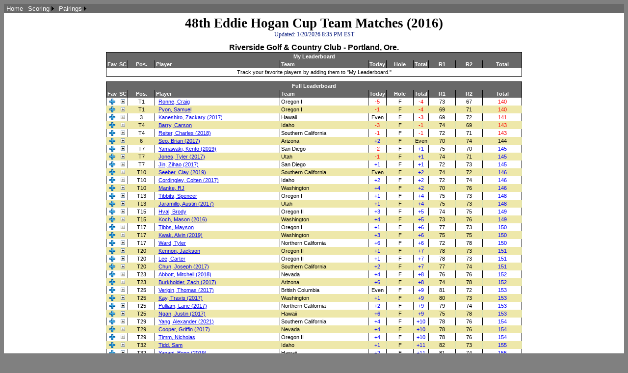

--- FILE ---
content_type: text/html; charset=utf-8
request_url: https://www.ghintpp.com/oregonjrga/TPPOnlineScoring/ResultsStroke.aspx?type=players&id=733
body_size: 7521
content:


<!DOCTYPE html PUBLIC "-//W3C//DTD XHTML 1.0 Transitional//EN" "http://www.w3.org/TR/xhtml1/DTD/xhtml1-transitional.dtd">

<html xmlns="http://www.w3.org/1999/xhtml">
<head><title>
	48th Eddie Hogan Cup Team Matches (2016)
</title><link href="css/MatchTree.css" rel="stylesheet" type="text/css" /><link href="css/TPPOnline_General.css" rel="stylesheet" type="text/css" /><link id="ctl00_cssLink" href="SiteSettings/223/ScoringFiles/CSS/TPPRealTime.css" rel="stylesheet" type="text/css" />
<script type="text/javascript" src="https://ajax.googleapis.com/ajax/libs/jquery/1.7.1/jquery.min.js" ></script>
<script type="text/javascript" src="js/JSON.js?filedate=20131204093906000"></script>
<script type="text/javascript" src="js/jquery.cookie.js?filedate=20131204093906000"></script>
<style type="text/css">
	/* <![CDATA[ */
	#ctl00_mnuNav img.icon { border-style:none;vertical-align:middle; }
	#ctl00_mnuNav img.separator { border-style:none;display:block; }
	#ctl00_mnuNav img.horizontal-separator { border-style:none;vertical-align:middle; }
	#ctl00_mnuNav ul { list-style:none;margin:0;padding:0;width:auto; }
	#ctl00_mnuNav ul.dynamic { background-color:#5279B5;border-color:Black;border-width:1px;border-style:solid;z-index:1;margin-left:2px; }
	#ctl00_mnuNav a { color:Black;text-decoration:none;white-space:nowrap;display:block; }
	#ctl00_mnuNav a.static { padding:2px 5px 2px 5px;color:White;text-decoration:none; }
	#ctl00_mnuNav a.popout { background-image:url("/oregonjrga/TPPOnlineScoring/WebResource.axd?d=86g2AItQD5w98mvglAySFzpQIxATzGpElPZ6J59j0c77Jf4WnrQoVE-oeBqJzF_458ygL973Eb2C5nQ3JNEGJ1OvRq8qW7rPWttTLFUqvr3vBr_JeiKoYjAuIl_D6wCQ0&t=638901526312636832");background-repeat:no-repeat;background-position:right center;padding-right:14px; }
	#ctl00_mnuNav a.dynamic { background-color:#5279B5;padding:2px 5px 2px 5px;color:White;text-decoration:none; }
	#ctl00_mnuNav a.static.selected { background-color:#395584;color:White;text-decoration:none; }
	#ctl00_mnuNav a.dynamic.selected { background-color:#395584;color:White;text-decoration:none; }
	#ctl00_mnuNav a.static.highlighted { color:White;background-color:#5279B5; }
	#ctl00_mnuNav a.dynamic.highlighted { color:White;background-color:#395584; }
	/* ]]> */
</style></head>
<body id="ctl00_body1">
    <form method="post" action="./ResultsStroke.aspx?type=players&amp;id=733" id="aspnetForm">
<div class="aspNetHidden">
<input type="hidden" name="__VIEWSTATE" id="__VIEWSTATE" value="/[base64]/[base64]/[base64]/[base64]" />
</div>


<script src="/oregonjrga/TPPOnlineScoring/WebResource.axd?d=DYS2J3z28yIwbHkJM9lDMXBPEQDdWr1iwzduOSgnEYrwu0QBFdb11Q6L71zGhHGqP0oz_NdYxf76p_Bx97fwfRtz_EhiyfFheCSOPJ_xx0w8V5_OirVXPQx3xV2OMZWN0&amp;t=638901526312636832" type="text/javascript"></script>
<div class="aspNetHidden">

	<input type="hidden" name="__VIEWSTATEGENERATOR" id="__VIEWSTATEGENERATOR" value="A1866362" />
	<input type="hidden" name="__EVENTVALIDATION" id="__EVENTVALIDATION" value="/wEdAAPuTtbArCm7vIcZ/LfDFjrmTnOUK2ZMRWvVapNODfLSw5WsJlngNGDpaR6pPEPuWQy1536b9oPv5lXMppXzBRTDA9hzXTIObasptoaot3/uoA==" />
</div>
        
        
        <!-- Menu Bar Row -->
        <table id="header" style="width: 100%" border="0" cellpadding="0" cellspacing="0">
            <tr class="MenuBackground">
                <td width="100%" valign="top">
                <a href="#ctl00_mnuNav_SkipLink"><img alt="Skip Navigation Links" src="/oregonjrga/TPPOnlineScoring/WebResource.axd?d=mbioDahIJvjdOjwODKCkanMX_nG7LcvqqMo9VEV7dgDUiEJ3QvS1tpMOm3cAth-5eio975eImusUrFFJyLIXpaG87Bq11fsPnCevbciG0vA1&amp;t=638901526312636832" width="0" height="0" style="border-width:0px;" /></a><div class="Menu" id="ctl00_mnuNav">
	<ul class="level1">
		<li><a title="Home" class="level1" href="/oregonjrga/TPPOnlineScoring/Default.aspx?id=733">Home</a></li><li><a title="Scoring Menu" class="popout level1" href="/oregonjrga/TPPOnlineScoring/Menu.aspx?mn=30&amp;id=733">Scoring</a><ul class="level2">
			<li><a title="Scoring Results" class="level2" href="ResultsStroke.aspx?id=733">Team Stroke Play Results</a></li><li><a title="Scoring Results by Alpha" class="level2" href="ResultsStroke.aspx?mode=alpha&amp;id=733">Team Stroke Play Results Sorted Alphabetically</a></li><li><a title="Player Scoring Results" class="level2" href="ResultsStroke.aspx?type=players&amp;id=733">Individual Stroke Play Results</a></li><li><a title="Player Scoring Results by Alpha" class="level2" href="ResultsStroke.aspx?type=players&amp;mode=alpha&amp;id=733">Individual Stroke Play Results Sorted Alphabetically</a></li><li><a title="Course Statistics" class="level2" href="CourseStats.aspx?id=733">Course Statistics</a></li>
		</ul></li><li><a title="Pairings Menu" class="popout level1" href="/oregonjrga/TPPOnlineScoring/Menu.aspx?mn=40&amp;id=733">Pairings</a><ul class="level2">
			<li><a title="Sorted by Starting Time" class="level2" href="Pairings.aspx?id=733">Sorted by Starting Time</a></li><li><a title="Sorted Alphabetically" class="level2" href="Pairings.aspx?mode=alpha&amp;id=733">Sorted Alphabetically</a></li>
		</ul></li>
	</ul>
</div><a id="ctl00_mnuNav_SkipLink"></a>
                </td>
            </tr>
        </table>
        
        <table id="mainBody" style="width: 100%; height: 100%" border="0" cellpadding="0" cellspacing="0">
            <tr>
                <td class="ContentTemplate">
                    <!-- Main error display -->
                    
                    
                    <!-- Content Template goes here -->
                    
    <script type="text/javascript" src="js/jquery.strokescoring.js?filedate=20150415134850000"></script>
    <script type="text/javascript" src="js/jquery.querystring.js?filedate=20131204093906000"></script>

    <!-- fb6820 - encapsulating to this area only, can be refactored out eventually //-->
    <style>
        .CountryFlagImg
        {
            display: inline;
            height: 32px;
            width: 32px;
            padding: 0px 0px 0px 5px;
            margin: 0px 0px -10px 0px;
        }
    </style>

    <script language="javascript" type="text/javascript">
        var urlParams = {};

        function useMobile_get() {
            var ctl = $("input[id*=hidUseMobile]");
            if (ctl.length > 0) 
                return (ctl.val() === "1")
            else
                return false;
        }

        function tournamentID_get() {
            if (urlParams) {
                var id = urlParams.id;
                if (!id) return -1; else return id;
            }
            else
                return -1
        }

        function noCache_get() {
            if (urlParams && urlParams.nocache)
                return true;
            else 
                return false;
        }
        
        function mode_get() {
            var nValue = $.GHINStrokeScoringMode.score;

            if (urlParams && urlParams.mode) {
                var mode = urlParams.mode.toUpperCase();

                $.each($.GHINStrokeScoringMode, function(key, value) {
                    key = key.toUpperCase();
                    if (key === mode) nValue = value;
                });
            }

            return nValue; // regular scoring
        }

        function scoreMethod_get() {
            if (urlParams) {
                var sm = urlParams.sm;

                if (sm) {
                    sm = sm.toUpperCase();

                    switch (sm) {
                        case "1":
                        case "NET":
                        case "N":
                            return 1;
                            break;
                        case "0":
                        case "GROSS":
                        case "G":
                            return 0;
                            break;
                        default:
                            return 2;
                    }
                }
                else
                    return 2;
            }
            else
                return 2;
        }

        function flightID_get() {
            var fid = 0;

            if (urlParams && urlParams.fid && $.isNumeric(urlParams.fid))
                fid = urlParams.fid;   
            else {
                var $cbo = $(".FlightSelectDropdown");
                if ($cbo && $cbo !== null && $cbo.length > 0) fid = $cbo.val();
            }

            return fid;
        }

        function teamGroupID_get() {
            var tgid = 0;

            if (urlParams && urlParams.tgid && $.isNumeric(urlParams.tgid))
                tgid = urlParams.tgid;   

            return tgid;
        }

        function players_get() {
            if (urlParams) {
                var players = urlParams.type;

                if (players) {
                    players = players.toUpperCase();

                    switch (players) {
                        case "PLAYERS":
                        case "P":
                            return true;
                        default:
                            return false;
                    }
                }
                else
                    return false;
            }
            else
                return false;
        }

        function getScoreInformation() {
        //function ($tbl, $lblUpdateDate, $tournamentName, $host, $email, $courseLegend, path, tournamentID, scoreMethod, players, numberToInclude, flightID, noCache)
            var path = "/oregonjrga/TPPOnlineScoring/Webservices/StrokeData.asmx/ScoringResultsTeamGroup";
            var nMode = mode_get();
            var bUseMyLeaderboard = true; //false;

            if (!bUseMyLeaderboard || nMode !== $.GHINStrokeScoringMode.score) $(".ScoringTableFavorite").css("display", "none");

            var obj = $.GHINStrokeScoring($(".ScoringTable"), 
                                          $(".ScoringTableFavorite"), 
                                          $("#lblUpdated"), 
                                          $(".Title"), 
                                          $(".HostClub"), 
                                          $("#divEmail"), 
                                          $(".CourseLegendTable"), 
                                          $("#divSuspended"),
                                          $(".AlphaDiv"),
                                          $(".AlphaRow"),
                                          path,
                                          tournamentID_get(), 
                                          scoreMethod_get(), 
                                          players_get(), 
                                          teamGroupID_get(), 
                                          0, 
                                          flightID_get(), 
                                          nMode,
                                          noCache_get());
            obj.useMobile = useMobile_get();
            obj.favoriteAddImagePath = "images/add.gif";
            obj.favoriteRemoveImagePath = "images/Remove.gif";
            obj.useMyLeaderboard = bUseMyLeaderboard;
            obj.workingIndicatorFunction = workingIndicatorShowHide;
            obj.playoffDiv = $("#divPlayoff");
            obj.scoreTypeDiv = $("#divScoreType");
            obj.Start();
            
        }

        $(document).ready(function() {
            var w = $(window);
            var height = w.height();
            var width = w.width();

            if (width <= 500) {
                $(".FlightBox").css("width", (width-50) + 'px');
                $(".FlightSelectDropdown").css("width", (width - 125) + 'px');
            }

            urlParams = $.getQueryStringParams();
            getScoreInformation();

            var cbo = $(".FlightSelectDropdown");
            if (cbo && cbo != null && cbo.length > 0) {
                cbo.val(flightID_get());
            }
        });

        function selectFlight() {
            var cbo = $(".FlightSelectDropdown");
            if (cbo && cbo != null && cbo.length > 0) {
                //setup the new querystring using the querystring params we already have.
                var szQS = "";
                var bFIDAdded = false;

                $.each(urlParams, function (name, value) {
                    if (name !== "fid") {
                        if (szQS !== "") szQS += "&";
                        szQS += encodeURIComponent(name) + "=" + encodeURIComponent(value);
                    }
                });

                var fid = cbo.val();
                if (fid && fid !== "0") {
                    if (szQS !== "") szQS += "&";
                    szQS += "fid=" + fid;
                }

                window.location.href = "resultsStroke.aspx?" + szQS;
            }
        }

        function workingIndicatorShowHide(scoringObject, show) {
            if (!show && !(scoringObject.indicatorHidden === true)) {
                scoringObject.indicatorHidden = true;
                $(".WorkingIndicator").css("display", "none");
            }
        }
    </script>

    <div class="WorkingIndicator" align="center" style="margin-top: 10px; margin-left: auto; margin-right: auto;"><img src="images/indicator.gif" alt="" /> Please Wait...</div>

    <a name="TOP"></a>
    <div align="center" class="divSep" style="margin-bottom: 10px">
        <span class="Title"></span><br />
        <span class="ST" id="lblUpdated"></span>
    </div>
    <div align="center" class="ST" id="divSuspended" style="margin: 0 0 10px 0">
    </div>
    <div align="center" class="ST" id="divScoreType" style="margin: -5px 0 10px 0; display: none; font-weight: bold">
    </div>

    <div id="divPlayoff" class="PlayoffWinner" style="text-align: center; margin: 0 0 10px 0">
    </div>

    <!-- Build the table structure.  We'll lay out the columns later -->
    <div class="divSep" align="center">
        

        <div class="divSep AlphaDiv" id="divAlpha" align="center" style="display: none">
            <table id="tblAlpha" class="ResultsTable" cellspacing="1" cellpadding="2" border="1">
                <tr class="HR AlphaRow">
                </tr>
            </table>
        </div>

        <div class="RH HostClub" style="margin: 0 0 0 0; padding: 0 0 0 0"></div>

        <table cellspacing="0" cellpadding="2" border="1" align="center" style="margin-bottom: 10px; border-color: Black; border-width: 1px; border-style: solid; border-collapse: collapse;" rules="cols" class="ResultsTable ScoringTableFavorite" >
            <thead>
            </thead>
            <tbody>
            </tbody>        
        </table>

        <table cellspacing="0" cellpadding="2" border="1" align="center" style="border-color: Black; border-width: 1px; border-style: solid; border-collapse: collapse;" rules="cols" class="ResultsTable ScoringTable" >
            <thead>
            </thead>
            <tbody>
            </tbody>        
        </table>

        <table id="tblLegend" style="margin-top: 10px" class="CourseLegendTable" cellpadding="2" cellspacing="0">
            <tbody>
            </tbody>
        </table>

        <div id="divEmail" style="margin: 10px auto 0 auto; display: none">
            <a id="ctl00_cphMain_lnkEmailFriend" class="FriendLink" href="mailto:?subject=Tournament%20Results&amp;body=https://www.ghintpp.com/oregonjrga/TPPOnlineScoring/ResultsStroke.aspx?type=players&amp;id=733">Email a Friend</a>
        </div>

        <div id="ctl00_cphMain_divClassic" style="margin: 10px auto 0 auto; display: none">
            <a id="ctl00_cphMain_lnkClassic">Classic Mode</a>
        </div>

    </div>

                </td>
            </tr>
        </table>
         
        
    <input type="hidden" name="ctl00$hidUseMobile" id="ctl00_hidUseMobile" value="0" /><input type="hidden" name="ctl00$hidServerName" id="ctl00_hidServerName" value="pd1mdwk002J7H" />
<script type='text/javascript'>new Sys.WebForms.Menu({ element: 'ctl00_mnuNav', disappearAfter: 500, orientation: 'horizontal', tabIndex: 0, disabled: false });</script></form>
</body>
</html>


--- FILE ---
content_type: text/css
request_url: https://www.ghintpp.com/oregonjrga/TPPOnlineScoring/SiteSettings/223/ScoringFiles/CSS/TPPRealTime.css
body_size: 4483
content:
body { background-color: gray; font-family: Arial,Helvetica,sans-serif; font-size: 10pt; }



/*** Common classes ***/

/* Applied to Header Table Rows through application.  Generally used to set background and text color. */
.HR { background-color:DimGray;font-size:8pt;color:White;font-weight:bold; }

/* Applied to Tournament title label at top of pages */
.Title { color:Black;font-size:20pt;text-align:center;font-family:Georgia, "Times New Roman" , Times, serif;font-weight:bold; }

/* Applied to Update Time and Play Suspended labels at top of pages */
.ST { color: #0E207F; font-size: 12px; text-align: center; font-family: Georgia, "Times New Roman" , Times, serif; }

/* Applied to the round display and select list on various pages. */
.RH { color: Black; font-size: 12pt; text-align: center; font-family: Arial, Helvetica, sans-serif; font-weight: bold; }

/* Applied to div tags used to delineate sections throughout the site.  
Generally used to provide some spacing below each section */
.divSep { margin-bottom: 25px; }



/*** Menu items ***/

/* Applied to Table Row of outer table of flyout menu at the top of each page. */
.MenuBackground { font-size:small;color:Black;background-color:DimGray; }

/* Applied to the inner Table of flyout menu at the top of each page. */
.Menu { font-size:small;color:Black;background-color:DimGray; }



/*** Homepage ***/

/* Applied to Tournament select list */
.TL { font-size: 16px; text-align: center; font-family: Arial, Helvetica, sans-serif; }

/* Applied to div tags of section header captions.  Generally used to define border, 
background color, height, width, padding, margins and text and font styles. */
.divHomepageCaption { width:600px;margin-left:auto;padding-left:10px;background-color:White;margin-top:15px;padding-right:10px;border-top:#666666 thin solid;border-right:#666666 thin solid;font-weight:bold;text-align:center;border-left:#666666 thin solid;color:White;margin-right:auto;padding-bottom:0px;padding-top:0px;height:25px;border-bottom:#999999 thin solid; }
                      
/* Applied to div tags of section content.  Generally used to define border, 
background color, height, width, padding and margins. */
.divHomepagePanel { padding-bottom:10px;padding-top:10px;width:600px;margin-left:auto;background-color:white;padding-right:10px;border-right:#333333 thin dashed;border-bottom:#333333 thin dashed;padding-left:10px;margin-right:auto;border-top:#333333 thin solid;border-left:#333333 thin dashed; }
.divHomepagePanel TABLE { margin-left: auto; vertical-align: middle; margin-right: auto; text-align: center; }
.divHomepagePanel input { font-size: 10pt; }
.divHomepagePanel select { font-size: 10pt; }



/*** Shared grid classes for Results, Course Stats and Pairings pages ***/

/* Applied to table cells in letter links table for sort alphabetical modes. */
.AlphaCol { width: 20px; }

/* Applied to anchor links in letter links table for sort alphabetical modes. */
.HRLink { color: White; }

/* Applied to Header Table Rows through application.  Generally used to set background and text color. */
.HRCourse { background-color:DimGray;font-size:8pt;color:White;font-weight:bold;text-align:center; }

/* Applied to odd numbered Table Rows.  Generally used to show alternating background color for odd and even rows. */
.OR { color:Black;font-size:8pt;background-color:White;border-style:none;font-weight:normal; }

/* Applied to Table Cells with under par results on odd numbered Table Rows */
.ORUP { color: Red; }

/* Applied to Table Cells with even par results on odd numbered Table Rows */
.OREP { color: Black; }

/* Applied to Table Cells with over par results on odd numbered Table Rows */
.OROP { color: Blue; }

/* Applied to even numbered Table Rows.  Generally used to show alternating background color for odd and even rows. */
.ER { color:Black;font-size:8pt;background-color:PaleGoldenrod;border-color:#DAE4B4;font-weight:normal; }

/* Applied to Table Cells with under par results on even numbered Table Rows */
.ERUP { color: Red; }

/* Applied to Table Cells with even par results on even numbered Table Rows */
.EREP { color: Black; }

/* Applied to Table Cells with over par results on even numbered Table Rows */
.EROP { color: Blue; }



/*** Scorecard styles ***/

/* Applied to player's name at the top of the Stroke scorecard */
.RHPlayer { color: Black; font-size: 16px; text-align: center; font-family: Arial, Helvetica, sans-serif; font-weight: bold; }

/* Applied to match results at the top of the Match scorecard */
.MH { font-size: 16px; text-align: center; font-family: Arial, Helvetica, sans-serif; color: #B21107; }

/* Applied to Scorecard Table.  Can be used to set styles that will be applied to the entire table. */
.SCSummaryTable { text-align: center; font-size: 8pt; font-family: Arial, Helvetica, sans-serif; 
      padding-right: 1px; padding-left: 1px; padding-bottom: 1px; padding-top: 1px; }

/* Applied to Scorecard Table.  Can be used to set styles that will be applied to the entire table. */
.SC { text-align: center; font-size: 9pt; font-family: Arial, Helvetica, sans-serif; 
      padding: 0px; background-color: #E5E5E1 !important; border: 0px none #FFFFFF !important; }
      
/* Applied to inline scorecard Table.  Can be used to set styles that will be applied to the entire table. */
.SCInline { text-align: center; font-size: 8pt; font-family: Arial, Helvetica, sans-serif; 
      padding-right: 1px; padding-left: 1px; padding-bottom: 1px; padding-top: 1px; 
      background-color: #E5E5E1 !important; border: 1px solid #FFFFFF !important; }
      
/* Applied to Table Row of Scorecard table�s round header rows */
.SCRoundHeader { text-align:left;vertical-align:middle;font-weight:bold;color:White;background-color:White;padding:4px;text-indent:4px;font-size:10pt; }
                 
/* Applied to Table Row of Scorecard table�s round footer rows (legend) */
.SCRoundFooter { color: Black; background-color: White; 
                 vertical-align: middle; font-size: 8pt; padding: 2px; }

/* Applied to Table Row of Scorecard table�s header rows */
.SCHeaderRow { color:White;background-color:DimGray;text-align:center;font-weight:bold;height:20px; }
               
/* Applied to Footer Rows of Scorecard table */
.SCRoundPanel { border-right: #8DAD0E thin solid; border-top: #8DAD0E thin solid; 
                border-left: #8DAD0E thin solid; border-bottom: #8DAD0E 5px solid; 
                padding-top: 0px; padding-left: 0px; padding-right: 0px;
                margin-bottom: 20px; background-color: white; margin-left: auto; 
                margin-right: auto; }
               
/* Applied to Table Row of inline scorecard table�s header row */
.SCHeaderRowInline { color:White;background-color:DimGray;text-align:center;font-weight:normal; }

/* Applied to Table Row of par row for inline scorecards */
.SCParRow { background-color: #BABAB5; height: 20px; font-weight: bold; }
.SCParRowInline { background-color: #BABAB5; font-size: 8pt; }

/* The following classes are applied to table cells on the header row of a Stroke scorecard
The class name corresponds to the cells it will be applied to.  Generally used to define column widths. */

.SCHole { width:25px; }
.SCInOut { width:30px; }
.SCTotal { width:30px; }
.MatchColName { width:300px; }
.MatchColScore { width:32px; }

/* The following classes are applied to table cells on the header row of an inline scorecard
The class name corresponds to the cells it will be applied to.  Generally used to define column widths. */
.SCTitleInline { width:175px; }
.SCHoleInline { width:20px; }
.MatchColTitleInline { width:175px; }
.MatchColScoreInline { width:25px; }

/* Applied to values in Scoring Information table above Stroke scorecard */ 
.SCInfo { text-align: center; font-size: 10pt; font-family: Arial, Helvetica, sans-serif; 
          padding-right: 1px; padding-left: 1px; padding-bottom: 1px; padding-top: 1px;
           }

/* Applied to table cells in Scoring Information table.  Generally used to define widths.*/
.SCInfoLabel { width:50px; }
.SCInfoData { width:50px; }

/* Applied to table cell of holding photo */
.PhotoCol { width:248px; }
.PhotoCol img { width:200px; height: 150px; }

/* Applied to Table Row for player results */
.HBH { background-color: #FFFFFF; text-align: center;
       height: 20px; }

/* Applied to Table Row for player results */
.HBHInline { color: #0E207F; background-color: #FFFFFF; font-size: 8pt; text-align: center; }

/* Applied to Table Row for team results */
.HBHTeam { font-size: 12px; color: #0e207f; background-color: #d3d3d3; 
           text-align: center; height: 20px; }

/* Applied to Table Row for blank rows */
.HBHBlank { font-size: xx-small; border-top-style: none; border-right-style: none; 
            border-left-style: none; height: 5px; border-bottom-style: none; 
            background-color: White; height: 18px; }

/* Applied to first Table Cell on results row.  This cell is the label for the 
 result row, and this style allows the cell to be styled differently from the hole by hole results. */
.HBHName { color: Black; white-space: nowrap; }
.HBHNameTeam { color: Black; white-space: nowrap; width: 125px; }

/* Applied to any Table Cell on results row with even par result */
.HBHEP { color: Black; border-color: Black; }

/* Applied to any Table Cell on results row with over par result */
.HBHOP { background-color: #B3DFEF; color: Black; border-color: Black; }

/* Applied to any Table Cell on results row with 2 or more over par result */
.HBH2OP { background-color: #4682B4; color: White; border-color: Black; }

/* Applied to any Table Cell on results row with even par result */
.HBHUP { background-color: Red; color: White; border-color: Black; }

/* Applied to any Table Cell on results row with 2 or more under par result */
.HBH2UP { background-color: #BE0000; color: White; border-color: Black; }

/* Applied to any Table Cell on results row with a used score in team scoring */
.HBHUsed { background-color: #ffff99; }

/* Scorecard section caption and panel */
.divSCCaption { margin-left:auto;padding-left:10px;background-color:White;margin-top:15px;padding-right:10px;border-top:#666666 thin solid;border-right:#666666 thin solid;font-weight:bold;text-align:center;border-left:#666666 thin solid;color:White;margin-right:auto;padding-bottom:0px;padding-top:0px;height:16px;border-bottom:#999999 thin solid; }
.divSCPanel { border-right: #333333 thin solid; border-top: #333333 thin solid; 
                 border-left: #333333 thin solid; border-bottom: #333333 thin solid; 
                 padding-top: 10px; padding-left: 10px; padding-right: 10px; 
                 padding-bottom: 10px; background-color: white; margin-left: auto; 
                 margin-right: auto; }

/* Applied to player stats table */
.PlayersStatsTable { padding-bottom:1px;font-family:Arial, Helvetica, sans-serif;text-align:center;width:712px;padding-top:1px;border:1px solid #E5E5E1 !important;background-color:#E5E5E1 !important;padding-right:1px;padding-left:1px;font-size:10pt; }

/* The following classes are applied to table cells in the player stats table.  The class name
corresponds to the cell it will be applied to.  Generally used to define column widths. */
.PSLabel { width: 20%; background-color: #666666; color: #FFFFFF; }
.PSHorizontalLabel { width: 100px; background-color: #666666; color: #FFFFFF; }
.PSRound { width: 15%; }
.PSHorizonalRound { width: 50px; }
.PSTotals { width: 20%; background-color: #BABAB5; font-weight: bold; }
.PSHorizonalTotals { background-color: #BABAB5; font-weight: bold; }



/*** Pairings styles ***/

/* Applied to Pairings Table.  Can be used to set styles that will be applied to the entire grid. */
.PairingsTable { text-align: center; font-family: Arial, Helvetica, sans-serif; 
                 padding-right: 1px; padding-left: 1px; padding-bottom: 1px; 
                 padding-top: 1px; font-size: 12px; }

/* The following classes are applied to table cells in the pairings table.  The class name
corresponds to the cell it will be applied to.  Generally used to define column widths. */
.PairingsCourse { width:75px; }
.PairingsTime { width:100px; }
.PairingsTee { width:50px; }
.PairingsPlayer { width:300px; }
.PairingsDetail { width:200px; }
.PairingQS { width:100px; }
.PairingsFlight { width:125px; }



/*** Course Statistics styles ***/

/* Applied to Course Stats Table.  Can be used to set styles that will be applied to the entire grid. */
.CourseStatsTable { text-align: center; font-family: Arial, Helvetica, sans-serif; padding-right: 1px; 
                    padding-left: 1px; padding-bottom: 1px; padding-top: 1px; 
                    font-size: 12px; }

/* The following classes are applied to table cells in the course stats table.  The class name
corresponds to the cell it will be applied to.  Generally used to define column widths. */
.CSHole { width:50px; }
.CSYards { width:60px; }
.CSPar { width:50px; }

.CSRank { width:50px; }
.CSEagles { width:60px; }
.CSBirdies { width:60px; }
.CSPars { width:60px; }
.CSBogeys { width:60px; }
.CSDoubles { width:60px; }
.CSOthers { width:60px; }

/* Filter section caption and panel */
.divCSCaption { width:600px;margin-left:auto;padding-left:10px;background-color:White;margin-top:15px;padding-right:10px;border-top:#666666 thin solid;border-right:#666666 thin solid;font-weight:bold;text-align:center;border-left:#666666 thin solid;color:White;margin-right:auto;padding-bottom:0px;padding-top:0px;height:16px;border-bottom:#999999 thin solid; }
.divCSPanel { width: 600px; border-right: #333333 thin solid; border-top: #333333 thin solid; 
                 border-left: #333333 thin solid; border-bottom: #333333 thin solid; 
                 padding-top: 10px; padding-left: 10px; padding-right: 10px; 
                 padding-bottom: 10px; background-color: white; margin-left: auto; 
                 margin-right: auto; }

/* Filter labels */                 
.CSLabel { color: Black; font-size: 10pt; font-family: Arial, Helvetica, sans-serif; 
           font-weight: normal; width: 50px; }

/* Filter dropdownlists */
.CSFilter { color: Black; font-size: 10pt; font-family: Arial, Helvetica, sans-serif;
            width: 200px; }
.CSCourseFilter { color: Black; font-size: 10pt; font-family: Arial, Helvetica, sans-serif;
            width: 456px; }



/*** Stroke Results styles ***/

/* Applied to Results Table.  Can be used to set styles that will be applied to the entire grid. */
.ResultsTable { text-align: center; font-family: Arial, Helvetica, sans-serif; 
                padding-right: 1px; padding-left: 1px; padding-bottom: 1px; 
                padding-top: 1px; font-size: 12px; }
                
.PlayoffWinner { color: Black; font-size: 16px; text-align: center; 
                 font-family: Arial, Helvetica, sans-serif; font-weight: bold;
                 margin-bottom: 15px; }

/* The following classes are applied to table cells in the results table.  The class name
corresponds to the cell it will be applied to.  Generally used to define column widths. */
/* Stroke */
.ResultsColPos { width:50px; }
.ResultsColPlayer { width:250px; }
.ResultsColPlayerOnTeam { width:250px;text-indent:20px; }
.ResultsColPlayerTeam { width:250px; }
.ResultsColDetail { width:175px; }
.ResultsColToday { width:5px; }
.ResultsColTotal { width:5px; }
.ResultsColHole { width:50px; }
.ResultsColOverall { width:75px; }
.ResultsColRound { width:50px; }
.ResultsColSC { width:12px; }

/* Match */
.MatchNum { width:50px; }
.MatchA { width:270px; }
.MatchRA { width:15px; }
.MatchResult { width:75px; }
.MatchRB { width:15px; }
.MatchB { width:270px; }
.MatchHole { width:55px; }
.MatchTee { width:50px; }
.MatchTime { width:70px; }

/* Applied to Email a Friend link */
.FriendLink { font-size: 8pt; padding-top: 10px; }



/*** Results widget styles ***/

/* The following classes are applied to table cells in the results table.  The class name
corresponds to the cell it will be applied to.  Generally used to define column widths. */
.ResultsColPosMini { width:30px; }
.ResultsColPlayerMini { width:125px; }
.ResultsColPlayerTeamMini { width:125px; }
.ResultsColTodayMini { width:40px; }
.ResultsColTotalMini { width:40px; }
.ResultsColHoleMini { width:30px; }

.MatchNumMini { width:20px; }
.MatchAMini { width:125px; }
.MatchRAMini { width:10px; }
.MatchBMini { width:125px; }
.MatchRBMini { width:10px; }
.MatchResultMini { width:55px; }
.MatchHoleMini { width:30px; }


/*** Match Bracket ***/

/* Popup panels */
.divPopupCaption { border-right: #666666 thin solid; padding-right: 10px; 
                   border-top: #666666 thin solid; margin-top: 15px; 
                   padding-left: 10px; padding-bottom: 0px; margin-left: auto; 
                   border-left: #666666 thin solid; color: white; margin-right: auto; 
                   padding-top: 0px; border-bottom: #999999 thin solid; height: 16px; 
                   background-color: #8DAD0E; text-align: center; font-weight: bold; 
                   width: 600px; }
.divPopupPanel { width: 600px; border-right: #333333 thin solid; border-top: #333333 thin solid; 
                 border-left: #333333 thin solid; border-bottom: #333333 thin solid; 
                 padding-top: 10px; padding-left: 10px; padding-right: 10px; 
                 padding-bottom: 10px; background-color: white; margin-left: auto; 
                 margin-right: auto; }
.CSAvg { width:75px; }
.SCTitle { width:80px; }

.InlineOverride { background-color: White; }
.PairingsHICH { width:30px; }
.PairingsCart { width:40px; }
.TeamAName { font-size:16pt;font-weight:normal;background-color:White;color:Black;width:177px; }
.TeamBName { font-size:16pt;font-weight:normal;background-color:White;color:Black;width:177px; }
.TeamAScore { font-size:16pt;font-weight:normal;background-color:Red;color:Black;width:177px; }
.TeamBScore { font-size:16pt;font-weight:normal;background-color:Red;color:Black;width:177px; }